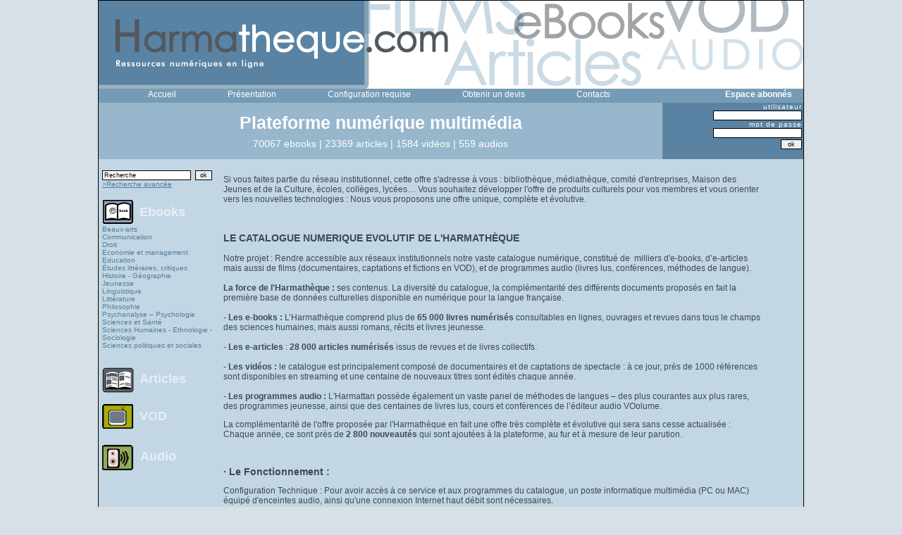

--- FILE ---
content_type: text/html; charset=UTF-8
request_url: https://harmatheque.com/html/informations
body_size: 18070
content:
<!DOCTYPE html PUBLIC "-//W3C//DTD XHTML 1.0 Transitional//EN" "http://www.w3.org/TR/xhtml1/DTD/xhtml1-transitional.dtd">
<html xmlns="http://www.w3.org/1999/xhtml" xml:lang="fr" lang="fr">
<head>
<title>Harmath&egrave;que - service de pr&ecirc;t num&eacute;rique - ebook, audio, vid&eacute;o</title>
<meta http-equiv="Content-Type" content="text/html; charset=UTF-8" />
<meta name="title" content="Harmatheque - service de pr&ecirc;t num&eacute;rique - ebook, audio, vid&eacute;o" />
<meta name="description" content="M&eacute;diatheque en ligne, ebook, audio et vid&eacute;o" />
<meta name="keywords" content="harmattan, ebook,livre,video,auteur, politique, articles, jeunes, etudes, bibiotheque, livres numeriques, pdf, adobe" />
<meta name="language" content="fr" />
<meta name="robots" content="index, follow" />


<link rel="shortcut icon" href="/favicon.ico" />
<link rel="stylesheet" type="text/css" media="screen" href="/css/styles.css" />
<link rel="stylesheet" type="text/css" media="screen" href="/css/bannerform.css" />
<link rel="stylesheet" type="text/css" media="screen" href="/css/searchform.css" />
<link rel="stylesheet" type="text/css" media="screen" href="/css/fiches.css" />
</head>

<body>
<div id="indicator" style="display: none"></div>
<div id="container">
  <div id="header"><img width="1000" height="125" src="/images/tpl/header2.png" /></div>
  <div id="menu"><ul>
	
	
	
		<li><a style="color:#FFFFFF;vertical-align:middle;" href="/">Accueil</a></li>
	<li><a style="color:#FFFFFF;vertical-align:middle;" href="/html/informations">Pr&eacute;sentation</a></li>
							
	<li><a style="color:#FFFFFF;vertical-align:middle;" href="/html/configuration">Configuration requise</a></li>
							
		<li><a style="color:#FFFFFF;vertical-align:middle;" href="/devis">Obtenir un devis</a></li>
								
	<li><a style="color:#FFFFFF;vertical-align:middle;" href="/contact">Contacts</a></li>
						<li><strong><span style="margin-left:90px;color:#FFFFFF;vertical-align:middle;">Espace abonn&eacute;s </span></strong></li>
		


					
				
							
							
							

</ul>
</div>
  			<div id="menu2">
				             <div id="menu2">
			 <!--test : fr_FR  -->
                 
<div id="gauche">
	
<div id=baseline><br><H1>Plateforme num&eacute;rique multim&eacute;dia</H1></div>
<div id=logobaseline>
<!--
<img width="80" height="29" src="/images/logos/harmattan.png" /><img width="80" height="31" src="/images/logos/logoodin2.png" /><img width="80" height="26" src="/images/logos/Teraedre.png" /><img width="60" height="54" src="/images/logos/logoacademia.png" /><img width="80" height="25" src="/images/logos/logospm.png" /><img width="80" height="37" src="/images/logos/logolecarlate.png" /><img width="80" height="37" src="/images/logos/logopagala.png" /><img width="80" height="25" src="/images/logos/logoorizons2.png" /><img width="90" height="45" src="/images/logos/voolume.gif" />-->
</div>
<div id=stats>70067 ebooks | 23369 articles | 1584 vid&eacute;os | 559 audios</div>

				</div>
<div id="droite">
               
               <form action="/login" method="POST" enctype="multipart/form-data">

    <p><label for="Login_login">utilisateur</label><br><input type="text" name="Login[login]" id="Login_login" /></p>
    <p><label for="Login_password">mot de passe</label><br><input type="password" name="Login[password]" id="Login_password" /></p>
    <p id="idlost"></p>
<input type="submit" value="ok" name="valider" />
   </form>
</div>
             </div>
             
             
             
             
             
         			</div>

  <div>
    <div id="leftblock">﻿      <div id='menuLeft'><!--debut block menu catalogue-->
	  
	  
		<form method="post" action="/rechercheavancee/result">		<input name="search[motcle]" type="text" value="Recherche" style="width:120px; margin-left:5px;" onclick="this.value=''" /><input name="search[andor]" type="hidden" value="0" /><input name="search[produit]" type="hidden" value="0" /><input name="search[tri]" type="hidden" value="0" />									
<input name="search[tri_ordre]" type="hidden" value="0" />								
										
										&nbsp;<input type="submit" value="ok" name="valider" />

		</form>
		<a style="margin-left:5px;font-weight: normal;font-size:10px;" href="/advanced">>Recherche avanc&eacute;e</a>				<ul>
			<li id="lien_ebook">
				<a href="/ebooks"><img style="vertical-align:middle" src="/images/tpl/ebook.gif" /></a>				<a style="vertical-align:middle;color:#e7eff4;" href="/ebooks">Ebooks</a>			</li>
													<a style="margin-left:5px;font-weight: normal;font-size:10px;display:block;text-decoration:none;" href="/bouquet/4">Beaux-arts</a>								<a style="margin-left:5px;font-weight: normal;font-size:10px;display:block;text-decoration:none;" href="/bouquet/9">Communication</a>								<a style="margin-left:5px;font-weight: normal;font-size:10px;display:block;text-decoration:none;" href="/bouquet/1">Droit</a>								<a style="margin-left:5px;font-weight: normal;font-size:10px;display:block;text-decoration:none;" href="/bouquet/2">Economie et management </a>								<a style="margin-left:5px;font-weight: normal;font-size:10px;display:block;text-decoration:none;" href="/bouquet/11">Education</a>								<a style="margin-left:5px;font-weight: normal;font-size:10px;display:block;text-decoration:none;" href="/bouquet/96">Études littéraires, critiques</a>																<a style="margin-left:5px;font-weight: normal;font-size:10px;display:block;text-decoration:none;" href="/bouquet/3">Histoire - Géographie</a>								<a style="margin-left:5px;font-weight: normal;font-size:10px;display:block;text-decoration:none;" href="/bouquet/13">Jeunesse</a>								<a style="margin-left:5px;font-weight: normal;font-size:10px;display:block;text-decoration:none;" href="/bouquet/98">Linguistique</a>								<a style="margin-left:5px;font-weight: normal;font-size:10px;display:block;text-decoration:none;" href="/bouquet/8">Littérature</a>								<a style="margin-left:5px;font-weight: normal;font-size:10px;display:block;text-decoration:none;" href="/bouquet/7">Philosophie</a>								<a style="margin-left:5px;font-weight: normal;font-size:10px;display:block;text-decoration:none;" href="/bouquet/14">Psychanalyse – Psychologie</a>								<a style="margin-left:5px;font-weight: normal;font-size:10px;display:block;text-decoration:none;" href="/bouquet/10">Sciences et Santé</a>								<a style="margin-left:5px;font-weight: normal;font-size:10px;display:block;text-decoration:none;" href="/bouquet/6">Sciences Humaines - Ethnologie - Sociologie</a>								<a style="margin-left:5px;font-weight: normal;font-size:10px;display:block;text-decoration:none;" href="/bouquet/5">Sciences politiques et sociales</a>												<br>

							<li id="lien_article">
				<a href="/articles"><img style="vertical-align:middle;" src="/images/tpl/article.gif" /></a>				<a style="color:#e7eff4; margin-left:5px" href="/articles">Articles</a>			</li>
			<li id="lien_video">
				<a href="/videos"><img style="vertical-align:middle" src="/images/tpl/tv.gif" /></a>				<a style="color:#e7eff4;" href="/videos">VOD</a>			</li>
			<li id="lien_audio">
				<a href="/audios"><img style="vertical-align:middle" src="/images/tpl/audio.gif" /></a>				<a style="color:#e7eff4;" href="/audios">Audio</a>			</li>
        </ul> 
	  
      </div></div>
    <div id="rightblock">

      <!--<div id="header">
      
        <div id="top">
         <div class="g"></div><div class="m"></div><div class="d"></div>
        </div>-->
        
         <!--<div id="middle">
           <div class="g"></div>
           <div class="m">
           
                           
           </div>
           <div class="d"></div>
         </div>-->
         
         <!--<div id="bottom">
           <div class="g"></div><div class="m"></div><div class="d"></div>
         </div>
       
      </div>-->
      
      
      
      
      <div id="main">
	  <!-- affichage du titre )-->
<!--debut du contenut main block content-->	
<!--contentu template-->	
<div id='fiche'>

<!--<div id='header'>
  <div class='g'></div>
  <div class='m'></div>
  <div class='d'></div>
</div>-->

<div id="main">
    <!--<div id="top">
      <div class="g"></div><div class="m"></div><div class="d"></div>
    </div>-->
        
    <div id="middle">
      <!--<div class="g"></div>-->
      <div class="m">
	     <div id='content'>
          <p>Si vous  faites partie du réseau institutionnel, cette offre s'adresse à vous :  bibliothèque, médiathèque, comité d'entreprises, Maison des Jeunes et de la  Culture, écoles, collèges, lycées… Vous souhaitez développer l'offre de  produits culturels pour vos membres et vous orienter vers les nouvelles  technologies : Nous vous proposons une offre unique, complète et évolutive.</p>
<p>&nbsp;</p><h3><strong>LE CATALOGUE NUMERIQUE EVOLUTIF DE L'HARMATH&Egrave;QUE</strong></h3>
<p>Notre projet : Rendre accessible aux réseaux  institutionnels notre vaste catalogue numérique, constitué de&nbsp; milliers  d'e-books, d&rsquo;e-articles mais aussi de films (documentaires, captations et  fictions en VOD), et de programmes audio (livres lus, conférences, méthodes de  langue).<br />
  <br />
  <strong>La force de l'Harmathèque : </strong>ses contenus. La diversité du catalogue,  la complémentarité des différents documents proposés en fait la première base  de données culturelles disponible en numérique pour la langue française.<br />
  <br />
  <strong>- Les e-books : </strong>L&rsquo;Harmathèque comprend plus de <strong>65 000 livres numérisés</strong> consultables en lignes, ouvrages et revues  dans tous le champs des sciences humaines, mais aussi romans, récits et livres  jeunesse. <br />
  <br />
  <strong>- Les e-articles</strong>&nbsp;: <strong>28&nbsp;000  articles numérisés</strong> issus de revues et de livres collectifs.<br />
  <br />
  <strong>- Les vidéos : </strong>le catalogue est principalement composé de documentaires  et de captations de spectacle : à ce jour, près de 1000 références sont  disponibles en streaming et une centaine de nouveaux titres sont édités chaque  année.<br />
  <br />
<strong>- Les programmes audio : </strong>L'Harmattan possède également un  vaste panel de méthodes de langues – des plus courantes aux plus rares, des  programmes jeunesse, ainsi que des centaines de livres lus, cours et  conférences de l&rsquo;éditeur audio VOolume. </p>
La complémentarité de l'offre proposée par  l'Harmathèque en fait une offre très complète et évolutive qui sera sans cesse  actualisée&nbsp;: Chaque année, ce sont près de <strong>2 800 nouveautés</strong> qui  sont ajoutées à la plateforme, au fur et à mesure de leur parution.
<p style="text-align:justify">&nbsp;</p>

 

<p style="text-align:justify"><span style="font-size:14px"><strong>&middot;      Le Fonctionnement :</strong></span></p>

<p>Configuration Technique : Pour avoir accès à ce  service et aux programmes du catalogue, un poste informatique multimédia (PC ou  MAC) équipé d'enceintes audio, ainsi qu'une connexion Internet haut débit sont  nécessaires.<br />
  <br />
  Deux options sont possibles pour l'utilisateur, la  consultation sur place ou la consultation à domicile.<br />
  <br />
Une interface administrateur permet à chaque structure  de :</p>

 
<ul>
  <li style="font-family: Trebuchet MS; font-size:12px; color:#3C4A53"> - Limiter les acc&egrave;s</li>

		<li style="font-family: Trebuchet MS; font-size:12px; color:#3C4A53">- Ajouter de nouveaux utilisateurs</li>

		<li style="font-family: Trebuchet MS; font-size:12px; color:#3C4A53">- Mettre en ligne un logo&#133;</li>
</ul>

<p style="text-align:justify">Les institutions clientes sont identifi&eacute;es par leurs adresses IP. Nous autorisons aussi les adresses de serveur reverse proxy pour l&rsquo;acc&egrave;s distant. </p>
<p style="text-align:justify">Nous fournissons sans frais les notices au format MARC 21 ou UNIMARC, avec l&rsquo;url sp&eacute;cifique &agrave;  chaque ouvrage</p>

    <br />
    <p style="font-size:14px"><strong>&middot; La  diversit&eacute; de notre offre&nbsp;</strong>:</p>
    <p>Nous vous proposons  plusieurs formules diff&eacute;rentes au choix :</p>
<ol start="1" type="1">
      <li><strong>Une formule d&rsquo; ABONNEMENT ANNUEL</strong></li>
</ol>
    <ul>
      <ul>
        <li><strong>- Au catalogue entier :</strong></li>
      </ul>
      <blockquote>
        <p><strong>Lecture streaming en accès illimité  : nous avons développé une liseuse  en ligne </strong>qui permet aux abonnés de consulter  directement tous les documents <strong>sans installation d&rsquo;aucun logiciel</strong>, à  partir d&rsquo;un ordinateur, PC ou MAC, connecté à Internet.<br />
          <br />
        La redevance annuelle dépend du  nombre d&rsquo;abonnés. C&rsquo;est un tarif unique qui comprend des frais techniques  (création de compte, suivi technique, assistance, notices, mise à jour) et les  droits de consultation à la totalité de notre catalogue numérique.      </p>
      </blockquote>
</ul>
<ol start="1" type="1">
      <ul>
        <li><strong>- A  des bouquets th&eacute;matiques :</strong></li>
      </ul>
      <blockquote>
        <p>Beaux-Arts, Communication et  Linguistique, Droit, Economie et Management, Education, Histoire - Géographie,  Littérature,  Sciences politiques et  sociales, Communication et Linguistique, Philosophie, Psychanalyse -  Psychologie, Sciences et Santé, Sciences Humaines – Ethnologie – Sociologie,  Sciences politiques et sociales, Vidéos, Audio. <br />
          <br />
          <strong>Lecture streaming en accès illimité  (liseuse  en ligne).</strong><br />
        <strong>Ces bouquets sont enrichis sans frais supplémentaires tout au long de  l&rsquo;année de souscription par les ouvrages non encore numérisés et les parutions  les plus récentes. </strong>&nbsp; <strong>&nbsp; </strong></p>
<p style="text-align:justify">&nbsp;</p>
  </blockquote>
</ol>
<ul>
      <ul>
        <li><strong>- A un bouquet sur mesure :</strong><strong>&nbsp;</strong></li>
      </ul>
      <blockquote>
        <p style="text-align:justify"><strong>S&eacute;lection titre &agrave; titre</strong>: vous constituez vous-m&ecirc;me un <strong>bouquet transversal</strong> adapt&eacute; &agrave; votre sp&eacute;cialit&eacute;. La redevance  annuelle d&eacute;pend du nombre de titres inclus dans le bouquet.</p>
        <p style="text-align:justify"><strong>Lecture streaming en acc&egrave;s illimit&eacute; (liseuse  en  ligne)</strong>.<br />
  &nbsp;</p>
  </blockquote>
</ul>
<ol start="2" type="1">
  <li><strong> Une formule d&rsquo;ACHAT P&Eacute;RENNE</strong> 
    <blockquote>
      <p><strong>Sélection titre à titre d&rsquo;e-books à  l&rsquo;unité.</strong> <br />
        <br />
        Le prix de l&rsquo;e-book est égal au prix  papier et le panier minimum est de 50 titres.<br />
        <br />
  <strong>Des frais d&rsquo;accès à la plateforme  sont payables seulement au premier achat.</strong></p>
<p style="text-align:justify">&nbsp;</p>
    </blockquote>
  </li>
</ol>
<p style="text-align:justify"><strong>Pour toute demande de devis, merci de vous adresser par mail &agrave; notre service commercial: <br />
  <a href="mailto:commercial@harmatheque.com" style="color:#3C4A53;">commercial@harmatheque.com</a></strong></p>
<p><strong>Vous pouvez aussi nous joindre par t&eacute;l&eacute;phone au +33 (0)1 56 81 28 66.</strong> </p>
<p style="text-align:justify; font-size: 13px">&nbsp;</p>
<!--<p style="text-align:justify; font-size: 13px"><strong>Pour t&eacute;l&eacute;charger la brochure (format PDF) de notre service,  <a href="http://www.harmatheque.com/Harmatheque_plaquette.pdf" target="_blank" style="color:#3C4A53;">cliquer ICI</a></strong></p>-->
         </div>		  

      </div>
     <!-- <div class="d"></div>-->
    </div>

   <!-- <div id="bottom">
      <div class="g"></div><div class="m"></div><div class="d"></div>
    </div>-->
          
  </div>

  

     
</div>

	  
	  </div>
    </div>
	
  </div>
  <div id='footer'><form method="post" enctype="multipart/form-data" action="https://www.harmatheque.com/organisme.php/organisme/login/action"><span>Acc&egrave;s administrations organismes : </span>

<input name="Login[login]" type="text" value="Nom d'utilisateur" style="width:100px; font-size:10px;background-color:#759bb6;border:0px;color:#466f92;margin-top:5px;" onclick="this.value=''" />&nbsp;

<input name="Login[password]" type="password" value="password" style="width:100px; font-size:10px;background-color:#759bb6;border:0px;color:#466f92;" onclick="this.value=''" />
<input type="image" name="commit" src="/images/tpl/valider.jpg" style="vertical-align:middle;" alt="Valider" />&nbsp;
<a href="/contact"><img style="vertical-align:middle;" src="/images/tpl/mdp.jpg" /></a>
<span id="aide"><a style="font-weight: normal;font-size:10px;" href="/html/help">Aide / FAQ</a></span>
									
<span id="mentions"><a style="font-weight: normal;font-size:10px;" href="/html/conditions">Conditions g&eacute;n&eacute;rales de vente</a></span>	
									
<span id="CGV"><a style="font-weight: normal;font-size:10px;" href="/html/mentionlegale">Mentions l&eacute;gales</a></span>
</form>

</div>

</div>
<script>
  (function(i,s,o,g,r,a,m){i['GoogleAnalyticsObject']=r;i[r]=i[r]||function(){
  (i[r].q=i[r].q||[]).push(arguments)},i[r].l=1*new Date();a=s.createElement(o),
  m=s.getElementsByTagName(o)[0];a.async=1;a.src=g;m.parentNode.insertBefore(a,m)
  })(window,document,'script','//www.google-analytics.com/analytics.js','ga');

  ga('create', 'UA-964983-3', 'auto');
    ga('require', 'displayfeatures');
  ga('require', 'linkid', 'linkid.js');
  ga('send', 'pageview');

</script>
</body>
</html>